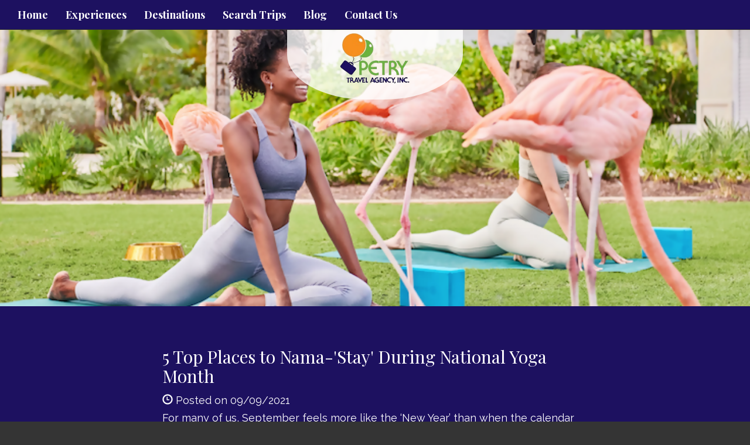

--- FILE ---
content_type: text/html; charset=utf-8
request_url: https://www.petrytravel.com/blog/5-top-places-to-nama-stay-during-national-yoga-month
body_size: 7425
content:
<!DOCTYPE html>
<html lang="en">
	<head><link phx-track-static rel="stylesheet" href="/application/app-661bd56c782dba41ebd9d8e2a6273b8e.css?vsn=d">
<script phx-track-static type="text/javascript" src="/application/app-6cd98173cc17e65dac3414f2e8b491ab.js?vsn=d">
</script>
<!-- SEO Metadata & Tags: Generated 2026-01-21 06:48:22 -->
<script type="application/ld+json">{"@context":"https://schema.org","@graph":[{"@id":"https://www.petrytravel.com/#blog-1419100","@type":"BlogPosting","articleBody":"For many of us, September feels more like the ‘New Year’ than when the calendar says it’s January. Time to exhale, regroup, and reset yourself on a fulfilling course for the future, one that includes meeting life and wellness goals.Maybe that’s why September is National Yoga Month.\nThe ideal time to practice – or at least plan for - two intersecting life goals: more yoga and more travel.\nHere are 5 inspired places to practice yoga on an enriching journey.  Flamingo Yoga at Baha Mar, The BahamasLocated on the pristine white sands of Cable Beach in Nassau, Baha Mar is a tropical island dreamscape, no matter which of its three beachfront resorts best suits your luxury travel style. Whether you choose to stay in the richly refined Rosewood, the playfully hip SLS, or the stylish and modern Grand Hyatt, stunning views and an epic selection of pools and resort experiences awaits. Flamingo Cay is a unique habitat within Baha Mar, designed to shelter these iconic and vivid tropical waterbirds, to educate guests about flamingos and preserve their population in The Bahamas for future generations.  \nFor guests who practice yoga, there’s also an exceptional experience - Flamingo Yoga (pictured above and top) - where guests can practice their flamingo poses, breathing techniques, and mindfulness with the ultimate yoga experts – the Baha Mar Ambassador Flamingos.\nThe Yoga Instructor is dedicated to working with the flamingos and is on hand to educate guests and look after the birds. The classes are small and intimate, once-weekly sessions that will embed themselves in your memory as a treasured wellness and travel experience.\n ‘Flo-Yo’ in a ‘Spa Without Walls’, Fairmont Orchid, Hawaii\n\nThe Fairmont Orchid is uniquely Hawaiian: 32 oceanfront acres with a white sand beach on the black-lava Kohala Coast of Hawaii Island. When you’re not snorkeling with sea turtles in the resort’s private lagoon, napping in a hammock, immersing yourself in Hawaiian cultural activities like storytelling, hula and ukulele, watching the sun rise from a traditional outrigger canoe on the bay… you can rediscover your inner, primal human, surrounded by rushing waterfalls, and greenery, orchids and palms in the resort’s ‘Spa Without Walls.’\n\nWhere the indoors is outdoors in paradise, it seems easier to realign mind and body balance immersed in Nature. The resort offers complimentary seaside and sunset yoga, and ‘flo-yo’ or floating yoga on stand-up paddleboards in the quiet waters of the resort’s quiet, private lagoon – a beautiful way to start the day – and a complete core workout where warm ocean breezes and lapping waves set the pace and soothe the spirits.\n\nSUP Yoga at the Westin Bayshore, VancouverIt may be the essential Vancouver wellness experience. Where stand up paddleboard meets downward dog – in a South Beach-style pool overlooking Vancouver's seawall and mountains.\nOn a fair summer day in Vancouver, British Columbia, the locals joke it's like 'British California'. And it seems that somehow, every resident and visitor in town is outdoors or on the water. The Liquid Yoga program offered by Just Add Water Yoga at the Westin Bayshore gives hotel guests – and the general public – a unique way to be part of Vancouver’s famed local wellness and open air culture - in the security of a pool as an aquatic yoga studio, rather than the open sea like other SUP yoga.\nPhoto: BestTrip.TVDidn't bring workout wear? We love that guests can take advantage of the Run Westin's gear lending program. Liquid Yoga is a terrific way to enjoy the Westin Bayshore's gorgeous, circular pool, and its views of Vancouver's harbor, seawall and mountains. Sun-Rise Yoga at Sea in the Caribbean on Virgin VoyagesImagine yoga on the deck of a sailing ship at dawn, with the sun peeking over the horizon, the sounds and the sights of the sea all around, and the shifting of the ship in the waves adding just a touch of challenge to your core in holding those poses, greeting the new day filling your lungs with fresh sea air.… take it from me: this is living.\n\nOne of the most unique places to do yoga overlooking the infinite sea is Virgin Voyages.\nRichard Branson’s cheeky new, ‘breaking-the-mould-of-cruising’ cruise line taps into the celebrity billionaire’s history as a music industry entrepreneur. The newly-launched Virgin Voyages feels a lot like a hip, tropical club at sea, with Branson himself telling me that the tables in suites were designed to be danced on!\nThe line takes a ‘detox, retox’ approach to the cruise lifestyle, so in addition to a nightclub atmosphere, champagne on demand anywhere on the ship, and the first tattoo parlor at sea, guests on the line’s first ship, the Scarlet Lady will also find their daytime downtime wellness options robust.\n\nIt starts with the ‘Aquatic Club’ outdoor pool deck, and continues with such wildly different wellness options as outdoor boxing, to meditation and yes, sun-rise yoga. Yoga On the Top Deck of a European River Cruise on U By UniworldBefore Virgin Voyages launched a new way of cruising, U By Uniworld reimagined river cruising for ‘Active Travelers’, with distinctive, modern black-hulled river ships and a whole new approach to experiencing the shore and the ship. It’s more of a hipster river cruise, with mixology (bar chefs), overnights in key European cities for clubbing, dance parties on board in a private ship version of a club, top deck ‘camping’, a modern approach to cuisine – and yes, yoga!\nAfter an exciting night, guests are welcome to greet the day with complimentary, morning top-deck yoga sessions, led by the ship’s wellness coach.\n\nWhy do yoga on a European river cruise? The views are sure to help with the meditation.\nSome of the very best views of favorite European cities are from the rivers that run through them. Without the congestion of other buildings around, you can absorb the breathtaking historic beauty of cities that were built on rivers when they - not roads – were the highways of Europe.\nEarly morning, top-deck yoga in European cities gives you a unique, over-the-rail perspective on some of the most inspiring cityscapes on the continent, and a way to absorb some of the city’s energy before an active day of exploring walking, hiking, cycling or kayaking through town.   #StartYourTrip\nBy: Lynn Elmhirst, Producer/Host, BestTrip TV\nImages courtesy of their respective hotels/ cruise lines except where otherwise stated. \n\n\n\n\n\n\n\n\n\n     ","author":[{"@type":"Person","email":"lynn@influenceproductions.com","jobTitle":null,"name":"Lynn Elmhirst"}],"dateModified":"2024-03-18T04:14:42","description":"For many of us, September feels more like the ‘New Year’ than when the calendar says it’s January. Time to exhale, regroup, and reset yourself on a fulfilling course for the future, one that includes meeting life and wellness goals.Maybe that’s why September is National Yoga Month.\nThe ideal time to practice – or at...","headline":"5 Top Places to Nama-'Stay' During National Yoga Month","image":["https://cdn1.gttwl.net/attachments/Screen_Shot_2021_09_09_at_1_09_42_PM_63798426625427563.png?auto=enhance&q=60&h=630&w=1200"],"mainEntityOfPage":"https://www.petrytravel.com/blog/5-top-places-to-nama-stay-during-national-yoga-month","publisher":{"@id":"https://www.petrytravel.com/#organization"}},{"@id":"https://www.petrytravel.com/#organization","@type":"Organization","address":{"@type":"PostalAddress","addressCountry":"CA","addressLocality":"San Antonio","addressRegion":"TX","postalCode":"78230","streetAddress":"8099 Callaghan Road"},"description":"Please give us a call at (210) 349-2583 or drop in to our location for a travel planning consultation.\n\nOur office is conveniently located near the intersection of IH-10 and Callaghan Road in the Grandview Shopping Center.","email":"info@petrytravel.com","logo":"https://cdn1.gttwl.net/logos/1571762734.2354677.png?auto=enhance&q=60&auto=enhance&q=60","name":"Petry Travel","sameAs":[],"telephone":"2103492583","url":"https://www.petrytravel.com/"}]}</script>
<meta name="tat-analytic-id" content="1419100" />
<meta name="tat-analytic-kind" content="post" />
<meta name="tat-article" content="1419100" />
<meta name="tat-domain" content="petrytravel.com" />
<meta name="tat-id" content="3089" />
<meta name="tat-permalink" content="/blog/5-top-places-to-nama-stay-during-national-yoga-month" />
<meta property="og:description" content="For many of us, September feels more like the ‘New Year’ than when the calendar says it’s January. Time to exhale, regroup, and reset yourself on a fulfilling course for the future, one that includes meeting life and wellness goals.Maybe that’s why September is National Yoga Month.
The ideal time to practice – or at..." />
<meta property="og:image" content="https://cdn1.gttwl.net/attachments/Screen_Shot_2021_09_09_at_1_09_42_PM_63798426625427563.png?auto=enhance&amp;q=60&amp;h=630&amp;w=1200" />
<meta property="og:image:alt" content="Petry Travel" />
<meta property="og:image:height" content="630" />
<meta property="og:image:width" content="1200" />
<meta property="og:locale" content="en_US" />
<meta property="og:logo" content="https://cdn1.gttwl.net/logos/1571762734.2354677.png?auto=enhance&amp;q=60&amp;auto=enhance&amp;q=60" />
<meta property="og:site_name" content="Petry Travel" />
<meta property="og:title" content="5 Top Places to Nama-&#39;Stay&#39; During National Yoga Month" />
<meta property="og:type" content="article" />
<meta property="og:updated_time" content="2024-03-18T04:14:42" />
<meta property="og:url" content="https://www.petrytravel.com/blog/5-top-places-to-nama-stay-during-national-yoga-month" />
<meta property="article:modified_time" content="2024-03-18T04:14:42" />
<meta property="article:published_time" content="2021-09-09T19:42:02" />
<link rel="alternate" type="application/rss+xml" href="https://www.petrytravel.com/rss" />
<link rel="canonical" href="https://www.petrytravel.com/blog/5-top-places-to-nama-stay-during-national-yoga-month" />
<link rel="alternate" hreflang="en" href="https://www.petrytravel.com/blog/5-top-places-to-nama-stay-during-national-yoga-month" />
<link rel="alternate" hreflang="x-default" href="https://www.petrytravel.com/" />
<meta name="twitter:card" content="summary_large_image" />
<meta name="twitter:description" content="For many of us, September feels more like the ‘New Year’ than when the calendar says it’s January. Time to exhale, regroup, and reset yourself on a fulfilling course for the future, one that includes meeting life and wellness goals.Maybe that’s why September is National Yoga Month.
The ideal time to practice – or at..." />
<meta name="twitter:image" content="https://cdn1.gttwl.net/attachments/Screen_Shot_2021_09_09_at_1_09_42_PM_63798426625427563.png?auto=enhance&amp;q=60&amp;h=630&amp;w=1200" />
<meta name="twitter:title" content="5 Top Places to Nama-&#39;Stay&#39; During National Yoga Month" />
		<meta charset="utf-8">
		<meta http-equiv="X-UA-Compatible" content="IE=edge">
		<meta name="viewport" content="width=device-width, initial-scale=1">
		<meta name="description" content="For many of us, September feels more like the ‘New Year’ than when the calendar says it’s January. Time to exhale, regroup, and reset yourself on a fulfilling course for the future, one that includes meeting life and wellness goals.Maybe that’s why September is National Yoga Month.
The ideal time to practice – or at...">
		<meta name="keywords" content="uniworld,virgin_voyages,rosewood,hyatt,sls,baha_mar,bahamas,vancouver,europe,river_cruise,hotels,cruise,fairmont,wellness">
		<meta name="author" content="Petry Travel">
		<title>5 Top Places to Nama-'Stay' During National Yoga Month</title>
		
		<!-- Bootstrap core CSS -->
		<link href="https://maxcdn.bootstrapcdn.com/bootstrap/3.3.4/css/bootstrap.min.css" rel="stylesheet">
		<!-- custom CSS -->
		<link href="/custom.css" rel="stylesheet">
		<link href="/colors.css" rel="stylesheet">
		<!-- Font Awesome 6.2.1 Alls -->
		<link src="https://cdnjs.cloudflare.com/ajax/libs/font-awesome/6.2.1/css/all.min.css"/>
		<script src="https://cdnjs.cloudflare.com/ajax/libs/font-awesome/6.2.1/js/all.min.js"></script>
		<!-- Travel Club  Codes (RSS FEEDS) -->
		<script src="/feedek/jquery.feedek.js" type="text/javascript"></script>
		<link rel="stylesheet" type="text/css" href="/feedek/jquery.feedek.css">
		
		
		
	</head>
	<body >
		
		<nav class="navbar navbar-default navbar-fixed-top">
			<div class="container-fluid">
				<div class="navbar-header">
					<button type="button" class="navbar-toggle collapsed" data-toggle="collapse" data-target="#navbar" aria-expanded="false" aria-controls="navbar">
						<span class="sr-only">Toggle navigation</span>
						<span class="icon-bar"></span>
						<span class="icon-bar"></span>
						<span class="icon-bar"></span>
					</button>
					
					<div class="visible-xs-block header-phone">
						<a href="tel:2103492583">2103492583</a>
					</div>
					
				</div>
				<div id="navbar" class="navbar-collapse collapse">
					<ul class="nav navbar-nav">
						<li id="menu_home"><a href="/">Home</a></li>
						<li id="menu_experience"><a href="/products">Experiences</a></li>
						<li id="menu_destination"><a href="/destinations">Destinations</a></li>
						<li id="menu_search"><a href="/search-trips">Search Trips</a></li>
						<li id="menu_blog"><a href="/blogs">Blog</a></li>
						
						
						
						
						
						<li id="menu_contact"><a href="/contact-us">Contact Us</a></li>
					</ul>
					
				</div><!--/.nav-collapse -->
				</div><!--/.navbar-collapse -->
			</div>
		</nav>
		<div class="productphoto heroPhoto" style="background-image:url(https://cdn1.gttwl.net/attachments/Screen_Shot_2021_09_09_at_1_09_42_PM_63798426625427563.png?auto=enhance&q=60);">
	<div class="navbar-brand">
		<a href="/">
			
			<img src="https://cdn1.gttwl.net/logos/1571762734.2354677.png?auto=enhance&q=60" alt="Petry Travel">
			
		</a>
	</div>
	
</div>
<article class="sectionTint">
	<div class="container">
  	<h2>5 Top Places to Nama-'Stay' During National Yoga Month</h2>
  	
  	<span class="glyphicon glyphicon-time"></span> Posted on 09/09/2021
  	
    
    <div class="description">
    	<div>For many of us, September feels more like the ‘New Year’ than when the calendar says it’s January. Time to exhale, regroup, and reset yourself on a fulfilling course for the future, one that includes meeting life and wellness goals.</div><div>Maybe that’s why September is National Yoga Month.</div><div><br></div><div>The ideal time to practice – or at least plan for -&nbsp;two intersecting life goals: more yoga and more travel.</div><div><br></div><div>Here are 5 inspired places to practice yoga on an enriching journey.&nbsp;</div><div>&nbsp;</div><h3><strong>Flamingo Yoga at Baha Mar, The Bahamas</strong></h3><div>Located on the pristine white sands of Cable Beach in Nassau, Baha Mar is a tropical island dreamscape, no matter which of its three beachfront resorts best suits your luxury travel style. Whether you choose to stay in the richly refined Rosewood, the playfully hip SLS, or the stylish and modern Grand Hyatt, stunning views and an epic selection of pools and resort experiences awaits.</div><div>&nbsp;</div><div>Flamingo Cay is a unique habitat within Baha Mar, designed to shelter these iconic and vivid tropical waterbirds, to educate guests about flamingos and preserve their population in The Bahamas for future generations.&nbsp;</div><div>&nbsp;<img src="https://cdn1.gttwl.net/attachments/Screen_Shot_2021_09_09_at_6_31_31_AM_63798426086895913.png"></div><div><br></div><div>For guests who practice yoga, there’s also an exceptional experience - Flamingo Yoga (pictured above and top) - where guests can practice their flamingo poses, breathing techniques, and mindfulness with the&nbsp;ultimate yoga experts – the Baha Mar Ambassador Flamingos.</div><div><br></div><div>The Yoga Instructor is dedicated to working with the flamingos and is on hand to educate guests and look after the birds. The classes are small&nbsp;and intimate, once-weekly sessions that will embed themselves in your memory as a treasured wellness and travel experience.</div><div><br></div><div>&nbsp;</div><h3><strong>‘Flo-Yo’ in a ‘Spa Without Walls’, Fairmont Orchid, Hawaii</strong></h3><div><br></div><div><img src="https://cdn1.gttwl.net/attachments/Screen_Shot_2021_09_09_at_3_59_04_PM_63798436807306446.png"></div><div><br></div><div>The Fairmont Orchid is uniquely Hawaiian: 32 oceanfront acres with a white sand beach on the black-lava Kohala Coast of Hawaii Island. When you’re not snorkeling with sea turtles in the resort’s private lagoon, napping in a hammock, immersing yourself in Hawaiian cultural activities like storytelling, hula and ukulele, watching the sun rise from a traditional outrigger canoe on the bay… you can rediscover your inner, primal human, surrounded by rushing waterfalls, and greenery, orchids and palms in the resort’s ‘Spa Without Walls.’</div><div><br></div><div><img src="https://cdn1.gttwl.net/attachments/Screen_Shot_2021_09_09_at_3_57_33_PM_63798436937052436.png"></div><div><br></div><div>Where the indoors is outdoors in paradise, it seems easier to realign mind and body balance immersed in Nature.</div><div>&nbsp;</div><div>The resort offers complimentary seaside and sunset yoga, and ‘flo-yo’ or floating yoga on stand-up paddleboards in the quiet waters of the resort’s quiet, private lagoon – a beautiful way to start the day – and a complete core workout where warm ocean breezes and lapping waves set the pace and soothe the spirits.</div><div><br></div><div><img src="https://cdn1.gttwl.net/attachments/Screen_Shot_2021_09_09_at_3_58_40_PM_63798436878494112.png"></div><div><br></div><h3><strong>SUP Yoga at the Westin Bayshore, Vancouver</strong></h3><div>It may be the essential Vancouver wellness experience. Where stand up paddleboard meets downward dog – in a South Beach-style pool overlooking Vancouver's seawall and mountains.</div><div><br></div><div>On a fair summer day in Vancouver, British Columbia, the locals joke it's like 'British California'. And it seems that somehow, every resident and visitor in town is outdoors or on the water.</div><div>&nbsp;</div><div>The Liquid Yoga program offered by Just Add Water Yoga at the Westin Bayshore gives hotel guests – and the general public – a unique way to be part of Vancouver’s famed local wellness and open air culture - in the security of a pool as an aquatic yoga studio, rather than the open sea like other SUP yoga.</div><div><br></div><div><img src="https://cdn1.gttwl.net/attachments/Screen_Shot_2021_09_09_at_12_53_59_PM_63798425706185844.png"></div><div style="text-align: center;"><em>Photo: BestTrip.TV</em></div><div>Didn't bring workout wear? We love that guests can take advantage of the Run Westin's gear lending program.</div><div>&nbsp;</div><div>Liquid Yoga is a terrific way to enjoy the Westin Bayshore's gorgeous, circular pool, and its views of Vancouver's harbor, seawall and mountains.</div><div>&nbsp;</div><h3><strong>Sun-Rise Yoga at Sea in the Caribbean on Virgin Voyages</strong></h3><div>Imagine yoga on the deck of&nbsp;a sailing ship at dawn, with the sun peeking over the horizon, the sounds and the sights of the sea all around, and the shifting of the ship in the waves adding just a touch of challenge to your core in holding those poses, greeting the new day filling your lungs with fresh sea air.… take it from me: this is living.</div><div><br></div><div><img src="https://cdn1.gttwl.net/attachments/Screen_Shot_2021_09_09_at_12_46_24_PM_63798425264172450.png"></div><div><br></div><div>One of the most unique places to do yoga overlooking the infinite sea is Virgin Voyages.</div><div><br></div><div>Richard Branson’s cheeky new, ‘breaking-the-mould-of-cruising’ cruise line taps into the celebrity billionaire’s history as a music industry entrepreneur. The newly-launched Virgin Voyages feels a lot like a hip, tropical club at sea, with Branson himself telling me that the tables in suites were designed to be danced on!</div><div><br></div><div>The line takes a ‘detox, retox’ approach to the cruise lifestyle, so in addition to a nightclub atmosphere, champagne on demand anywhere on the ship, and the first tattoo parlor at sea, guests on the line’s first ship, the Scarlet Lady will also find their daytime downtime wellness options robust.</div><div><br></div><div><img src="https://cdn1.gttwl.net/attachments/Screen_Shot_2021_09_09_at_12_52_23_PM_63798425571732685.png"></div><div><br></div><div>It starts with the ‘Aquatic Club’ outdoor pool deck, and continues with such wildly different wellness options as outdoor boxing, to meditation and yes, sun-rise yoga.</div><div>&nbsp;</div><h3><strong>Yoga On the Top Deck of a European River Cruise on U By Uniworld</strong></h3><div>Before Virgin Voyages launched a new way of cruising, U By Uniworld reimagined river cruising for ‘Active Travelers’, with distinctive, modern black-hulled river ships and a whole new approach to experiencing the shore and the ship. It’s more of a hipster river cruise, with mixology (bar chefs),&nbsp;overnights in key European cities for clubbing, dance parties on board in a private ship version of a club, top deck ‘camping’, a modern approach to cuisine – and yes, yoga!</div><div><br></div><div>After an exciting night, guests are welcome to greet the day with complimentary, morning top-deck yoga sessions, led by the ship’s wellness coach.</div><div><br></div><div><img src="https://cdn1.gttwl.net/attachments/Screen_Shot_2021_09_09_at_12_41_02_PM_63798424994170421.png"></div><div><br></div><div>Why do yoga on a European river cruise? The views are sure to help with the meditation.</div><div><br></div><div>Some of the very best views of favorite European cities are from the rivers that run through them. Without the congestion of other buildings around, you can absorb the breathtaking historic beauty of cities that were built on rivers when they&nbsp;- not roads – were the highways of Europe.</div><div><br></div><div>Early morning, top-deck yoga in European cities gives you a unique, over-the-rail perspective on some of the most inspiring cityscapes on the continent, and a way to absorb some of the city’s energy before an active day of exploring walking, hiking, cycling or kayaking through town.&nbsp;&nbsp;</div><div>&nbsp;</div><h3>#StartYourTrip</h3><div><br></div><div><strong>By: Lynn Elmhirst, Producer/Host, BestTrip TV</strong></div><div><br></div><div><em>Images courtesy of their respective hotels/ cruise lines except where otherwise stated. </em></div><div><br></div><div><br></div><div><br></div><div><br></div><div><br></div><div><br></div><div><br></div><div><br></div><div><br></div><div><br></div><div> </div><div> </div><div> </div><div> </div><div> </div>
    </div>
    
    <p class="startButton">
    	<a href="/goid=d4d4ff09-4e2a-499b-8f61-e0e45cb022c0">Start Your Trip Today</a>
    </p>
    
  </div><!--/container-->
</article>
<section id="additionalPhotos">
	<div class="container-fluid">
		<div class="row">
		
		
	  
  		
  		
  		
  	  	<div class="col-md-3">
  	  		<div class="row grid post-grid">
	<a href="/blog/uniworlds-extraordinary-destinations">
		<div class="lg-squares" style="background-image:url(https://cdn1.gttwl.net/attachments/eec66f46-95cb-4dac-b95e-c997bb2bdd65.png?auto=enhance&q=60&h=480&w=640&q=80);">
		</div>
	</a>
	<section class="sectionTint">
		<h2>Uniworld's Extraordinary Destinations</h2>
		<div class="description">
			
			There is so much wonder waiting to be experienced in the world, and Uniworld’s Extraordinary Destinations contain more than their...
			
		</div>
		<p>
			<a class="btn btn-default" href="/blog/uniworlds-extraordinary-destinations" role="button">View details &raquo;</a>
		</p>
	</section>
</div>
  			</div>
	  	
  	  	<div class="col-md-3">
  	  		<div class="row grid post-grid">
	<a href="/uniworld-elevating-all-inclusive-luxury-river-cruising">
		<div class="lg-squares" style="background-image:url(https://cdn1.gttwl.net/attachments/global/1574094729_original.jpeg?auto=enhance&q=60&h=480&w=640);">
		</div>
	</a>
	<section class="sectionTint">
		<h2>Uniworld - Elevating All-Inclusive Luxury River Cruising</h2>
		<div class="description">
			
			&nbsp;



&nbsp;

As the &ldquo;#1 Luxury River Cruise Line, we&rsquo;re always working to give our guests an unforgettable experience both onboard and...
			
		</div>
		<p>
			<a class="btn btn-default" href="/uniworld-elevating-all-inclusive-luxury-river-cruising" role="button">View details &raquo;</a>
		</p>
	</section>
</div>
  			</div>
	  	
  	  	<div class="col-md-3">
  	  		<div class="row grid post-grid">
	<a href="/blog/enjoy-the-uniworld-experience">
		<div class="lg-squares" style="background-image:url(https://cdn1.gttwl.net/attachments/global/1488552188_original.jpeg?auto=enhance&q=60&h=480&w=640&q=80);">
		</div>
	</a>
	<section class="sectionTint">
		<h2>Enjoy the Uniworld Experience</h2>
		<div class="description">
			
			Uniworld is the leader in all-inclusive luxury river cruising, sailing expertly curated cruises in Europe, Egypt, India, Southeast Asia, and...
			
		</div>
		<p>
			<a class="btn btn-default" href="/blog/enjoy-the-uniworld-experience" role="button">View details &raquo;</a>
		</p>
	</section>
</div>
  			</div>
	  	
  	  	<div class="col-md-3">
  	  		<div class="row grid post-grid">
	<a href="/blog/the-trip-of-a-lifetime">
		<div class="lg-squares" style="background-image:url(https://cdn1.gttwl.net/attachments/f98ea827-5981-47b1-9040-0d9f8723f738.jpg?auto=enhance&q=60&h=480&w=640);">
		</div>
	</a>
	<section class="sectionTint">
		<h2>The Trip of a Lifetime</h2>
		<div class="description">
			
			Italy’s Veneto region Imagine a sunny afternoon spent sailing across the glittering waters of the Venetian Lagoon. You’ve just left the...
			
		</div>
		<p>
			<a class="btn btn-default" href="/blog/the-trip-of-a-lifetime" role="button">View details &raquo;</a>
		</p>
	</section>
</div>
  			</div>
	  	
	  	
  	
  	</div><!--/row-->
	</div>
</section><!--/additionalPhotos-->
<div style="clear:both;"></div>

<div class="lead-form">
	<div class="row">
		<div class="col-sm-8 col-sm-offset-2">
		  <form action="/go">
		  	<div class="form-group">
		  		<div class="row">
		        <div class="col-sm-9">
		        	<input class="form-control" type="text" name="place" id="geo_loc" placeholder="Where do you want to go?" autocomplete="off">
		        </div>
		        <div class="col-sm-3">
		        	<button class="btn btn-warning form-control" type="submit">Start your trip</button>
		        </div>
		      </div>
				</div>
			</form>
		</div>
	</div>
</div><!--/end form-->
<!-- Go to www.addthis.com/dashboard to customize your tools -->
<script type="text/javascript" src="//s7.addthis.com/js/300/addthis_widget.js#pubid=ra-5f888a3299a4f8f0"></script>
			 
		<footer class="footer">
			<div class="container">
				<div id="footer">
					<div class="row">
						<div class="col-sm-4">
							<div id="footerLinks">
								<p>&copy; Petry Travel 2026</p>
								<p><a href="/about-us">About Us</a></p>
								
								
								
							</div>
							 
						</div>
						<div class="col-sm-4">
							<div id="contactUS">
								<h4>Contact Us</h4>
								
								
								<address>
									<span class="glyphicon glyphicon-envelope" aria-hidden="true"></span> <a href="mailto:info@petrytravel.com">info@petrytravel.com</a><br>
									
											
												<span class="glyphicon glyphicon-earphone" aria-hidden="true"></span> <a href="tel:2103492583">2103492583</a><br>
											
									
									
									<span class="glyphicon glyphicon-home" aria-hidden="true"></span> 
									
									8099 Callaghan Road<br>
									San Antonio, 
									TX 
									78230
								</address>
								
							</div>
							
						</div>
						<div class="col-sm-4">
							<div id="followUs">
								<h4>Follow Us</h4>
								<ul>
									
									
									<li><a href="https://www.facebook.com/petrytravel/" target="_blank"><i class="fa-brands fa-facebook-f"></i></a></li>
									
									
									
									
									
									
									
								</ul>
							</div>
							
						</div>
					</div><!--end row-->
					<div class="footer-logos">
					  <div class="row">
						  <div class="col-sm-12">
								
							</div>
						</div>
					</div>
				</div>
			</div><!--end container-->
		</footer>
		
		<!-- js -->
		<script src="https://ajax.googleapis.com/ajax/libs/jquery/1.11.2/jquery.min.js"></script>
		<script src="https://maxcdn.bootstrapcdn.com/bootstrap/3.3.4/js/bootstrap.min.js"></script>
		<!-- Just for debugging purposes. Don't actually copy these 2 lines! -->
		<!--[if lt IE 9]><script src="../../assets/js/ie8-responsive-file-warning.js"></script><![endif]-->
		<!--<script src="../../assets/js/ie-emulation-modes-warning.js"></script>-->
		<!-- HTML5 shim and Respond.js for IE8 support of HTML5 elements and media queries -->
		<!--[if lt IE 9]>
			<script src="https://oss.maxcdn.com/html5shiv/3.7.2/html5shiv.min.js"></script>
			<script src="https://oss.maxcdn.com/respond/1.4.2/respond.min.js"></script>
		<![endif]-->
		<script src="/custom.js"></script>
		
	</body>
</html>

--- FILE ---
content_type: text/css; charset=utf-8
request_url: https://www.petrytravel.com/custom.css
body_size: 6636
content:
/************** Version 3 ****************/
@import url(https://fonts.googleapis.com/css?family=Playfair+Display:400,700);
@import url(https://fonts.googleapis.com/css?family=Raleway:400,800);
:root {
	--body-font-family: "Raleway", "Helvetica Neue",Helvetica,Arial,sans-serif;
	--body-bg: #343434;
	--body-color: #FFFFFF;
	--primary: #5B1A13;
	--primary-hover: #831003;
	--secondary: #F0AD4E;
	--secondary-hover: #EF9E2A;
	--font-family-serif: "Playfair Display", Georgia, serif;
	--transition: all 0.3s ease;
}
html {height:100%;}

body{
	font-family: var(--body-font-family);
	font-weight:300;
	height:100%;
	text-align: center;
	font-size:18px;
	line-height:170%;
	color:var(--body-color);
	background-color:var(--body-bg);
}
a {color:#6cafd5;}

h1, h2, h3, nav {
	font-family:var(--font-family-serif);
}
.ctcrcc table {
	text-align: center;
	border: 1px solid gray;
	padding-left:80px;
	padding-right:150px;
}
th, td, tr {}
h1{
	text-transform: uppercase;
	font-weight: 700;
	text-align: center;
	letter-spacing:.1em;
	font-size:32px;
}
h2 {color:#ffffff;}

h3{
	text-transform: uppercase;
	color:#343434;
}
h4{
	text-transform: uppercase;
	font-weight:400;
}
nav {font-weight: 700;}

.btn-warning {
	background-color: var(--secondary);
	border-color: var(--secondary);
}
.btn-warning:hover, .btn-warning:focus {
	background-color: var(--secondary-hover);
	border-color: var(--secondary-hover);
}
.clear {clear:both;}     

.hideDesktop {display:block;}
				
.embed-ad {padding-bottom: 83%;}

.embed-ad a {display: block;}

hr {border-top:1px dashed #ffffff;}

.breadcrumb {
	background-color: transparent;
	text-align: left;
	margin-bottom: .5em;
	font-size: 80%;
}
.btn-default {
	color: #ffffff;
	background-color:transparent;
	border-color: #ffffff;
	border-radius:0;
}
.modal, .sectionTint .modal h4 {color: #333;}

.modal label {color: #666; font-size: 90%;}

.jumbotron {
	background-position:center;
	background-size: cover;
	background-repeat: no-repeat;
	position:relative;
	left:0;
	top:0;
	bottom:0;
	padding-top: 0!important;
	padding-left: 0;
	padding-right: 0;
	margin-bottom:0;
	color:#333333;
	text-align: center;
	height:100%;
	width:100%;
	border-radius:0!important;
}
.jumbotron h1 {font-weight: 700;}

.withCarousel {
	width: 100%;
	position: relative;
}
#myCarousel, .withCarousel, .withCarousel .carousel-inner, .withCarousel .carousel-inner>.item {
	height: 100%;
}
.withCarousel .navbar-brand {
	position: absolute;
	top: 0;
	left: 50%;
	transform: translateX(-50%) !important;
}
.withCarousel .carousel-inner>.item {
	background-size: cover;
	background-position: center;
}
#headline{
	position:absolute;
	bottom:17%;
	width:100%;
}
#headline.affix{
	position: fixed;
	background-color: rgba(0,0,0,.5);
	bottom: 0 !important;
	padding: .2em 0;
	z-index:20;
}
#headline a:not(.btn) {
	width:auto;
	min-width: 300px;
	margin-left:auto;
	margin-right:auto;
	padding:8px 15px;
	border: 2px solid #111;
	text-decoration: none;
	color:#111;
	background-color: rgba(255,255,255,.5);
	display: inline-block;
}
#headline a:hover:not(.btn) {
	box-shadow: 0px 0px 30px 1px #343434 inset ; 
}
.btn-danger {background-color: #ED1941;}

.why-travelClub {
	display: inline-block;
	width: 100%;
	padding-bottom: 2rem;
}         
.why-travelClub ul {
	margin-bottom: 2rem;
	font-weight: 700;
}
.why-travelClub .glyphicon {
	font-size: 200%;
}
.startButton {
	display: inline-block;
	width: 100%;
	margin: 1em 0;
	text-align: center;
}
.startButton a:not(.btn) {
	min-width:250px;
	margin-left:auto;
	margin-right:auto;
	display: inline-block;
	padding:15px;
	border:solid 1px #ffffff;
	text-decoration: none;
	color:#ffffff;
}
.learnMore{
	position:absolute;
	bottom:0;
	color:#ffffff;
	font-size:18px;
	text-align: center;
	width:100%;
}
.learnMore a{color:#fff;}

.learnMore p {margin: 0;}

#jumbotron-form{
	margin-top:30px;
	position: absolute;
	bottom:30px;
	left:0;
	width:100%;
}
.lead-form {
	display: block;
	width: 100%;
	padding: 3rem 2rem;
	background-color: #111;
}
.lead-form .form-group {
	margin: 0;
}
.lead-form .form-control {
	margin: 0 !important;
	height: 45px;
}
.contest-form form {
	margin-bottom: 2rem;
}
.form-control{width:100%;}
					
.lg-squares{
	min-height:300px;
	background-size: cover;
	background-repeat: no-repeat;
	color:#ffffff;
	position:relative;
	background-position: center;
}
.lg-squares h4{
	padding:2%;
	position: absolute;
	width: 200px;
	background-color: var(--primary);
	opacity: .8;
	margin-left: auto;
	margin-right: auto;
	margin-bottom: 0;
	margin-top: 0;
	border-bottom-left-radius: 50px;
	border-bottom-right-radius: 50px;
}
.lg-squares:hover, .lg-squares img:hover{box-shadow: 1px 1px 125px 10px #000000 inset;}

.lg-squares img.affluent-logo {
	z-index: 3;
	position: absolute;
	top: 15px;
	width: 40%;
	right: 15px;
}
.lg-squares:hover img.affluent-logo {box-shadow: none;}
				
.navbar-default{
	background-color:rgba(56,56,56,.93);
	border-color:#333333;
}
.navbar-default .navbar-nav > li > a{color:#ffffff;}
				
.navbar-default .navbar-nav > li > a:hover{color:#ebebeb;}

.header-phone a {
	color: #fff;
	line-height: 50px;
	font-size: 1.25em;
	margin-left: 50px;
}
.sectionTint{
	background-color:var(--primary);
	color:#ffffff;
	padding: 2rem 1rem;
}
.sectionTint .reset-link {
	color: #fff;
	text-decoration: underline;
}
.sectionTint .description span, .sectionTint .description strong, .sectionTint .description em {
	color: #fff !important;
	background-color: transparent !important;
}
#additionalPhotos.sectionTint {
	padding-left: 0;
	padding-right:0;
}
#additionalPhotos h3.section-title {
	color: #fff;
	margin: 1.5em 0;
}
.sectionSupplier {
	background-color:#f6f6f6;
	padding: 2rem 1rem 1.5rem;
	color: #444;
}
.sectionSupplier .container {
	margin-top: 0;
	margin-bottom: 0;
}
.sectionSupplier h2 {
	color:#444;
	margin: 1em 0 1.35em;
	font-size: 150%;
}
.sectionSupplier p:last-child {
	margin: 0;
}
.sectionTint .search-form {
	margin: 2.5rem 0;
}
.filter-search {
	text-align: left;
	position: relative;
}
.filter-search dl {
	font-size: 83%;
	line-height: 1.6;
}
.filter-search dd a {
	display: block;
}
.sectionTint.thanks-message {
	padding: 4rem 0;
	border-top: 1px solid rgba(255,255,255,.1);
}
.sectionTint h1, .sectionTint h2, .sectionTint h3, .sectionTint h4, .sectionTint h5 {
	color: #fff;
}
.sectionTint a {
	color: #fff;
	text-decoration: underline;
}
#destinationIndex {
	background-size:cover;
	background-position:top;
	background-attachment: fixed;
	display: inline-block;
	width: 100%;
}
#nearbyDestinations{
	background-size: cover;
	background-position:center;
	background-attachment: fixed;
	display: inline-block;
	width: 100%;
	color: #fff;
}
#nearbyDestinations h2 {color:#ffffff; margin-bottom: 20px;}

#nearbyDestinations h3 {color:#ffffff;}

#nearbyDestinations ul, #destinationSearch ul{
	list-style: none;
	padding-left:0;
}
.grid .sectionTint {
	height: 260px;
	overflow: hidden;
}
.grid .sectionTint h2 {
	margin-top: 0;
	font-size: 125%;
}
.grid .sectionTint .description {
	font-size: 90%;
	line-height: 1.3;
	text-align: center;
}
.sectionTint.about{padding-top:0;}

.serviceIcon{
	text-align:center;
	margin:10px 0;
}

#entertaiment-icon{
	margin: 11px 0!important;
}
.serviceIcon span.glyphicon{font-size:40px;}

.serviceIcon svg {font-size: 45px;}
					
#services a{color:#ffffff;}

#services{
	border-top:1px dashed #ffffff;
}
.reset-link a {
	display: block;
	margin: 1em 0;
	color: #999;
	font-size: 85%;
	text-decoration: underline;
}
/********BestTripTV******/
.besttriptv {
	color: #333;
	padding: 4em 0 3em;
	background-size: cover;
	background-image: url(https://cdn1.gttwl.net/attachments/travelsavers1.gttwl2.com/ltmq6z/1518633655_original.jpeg);
}
.besttriptv h2 {color: #333; margin-top: 0;}

.besttriptv img {max-width: 100%; margin-bottom: 1em;}

.besttriptv p {margin-bottom: 1em; font-size: 110%;}

.besttriptv .btn {
	background-color: #000;
	color: #fff;
	font-size: 135%;
	padding: .65em 2em;
	margin-bottom: 1em;
}
.besttriptv .btn:hover {
	background-color: #444;
}
/********Cruises Grid******/

.cruise-products {
	display: block;
	background-color: #fff;
	color: #333;
	text-align: left;
}
.api-products {
	display: block;
	background-color: var(--primary);
}
.cruise-products a {color: #333;}

.cruise-products .list-title h4 {margin: 1.3em 0;}

.cruise-products .btn-info {
	color: #fff; 
	background-color:#1184bd;
	max-width: 100%;
}
.cruise-products .btn-info:hover {
	background-color:#46b8da;
}
.cruise-img-grid {position: relative;}

.cruise-img-grid img {width: 100%;}

.cruise-img-grid img.cruise-line {
	width: 40%;
	position: absolute;
	top: 10px;
	left: 10px;
	background-color: #fff;
}
.cruise-grid {
	display: block;
	width: 100%;
	padding: 1.35em 0 1em;
	border-top: 1px solid #dfdfdf;
	background: #fff;
	background: -webkit-linear-gradient(#e4f7ff 0%, #fff 10%); /* For Safari 5.1 to 6.0 */
	background: -o-linear-gradient(#e4f7ff 0%, #fff 10%); /* For Opera 11.1 to 12.0 */
	background: -moz-linear-gradient(#e4f7ff 0%, #fff 10%); /* For Firefox 3.6 to 15 */
	background: linear-gradient(#e4f7ff 0%, #fff 10%); /* Standard syntax */
}
.cruise-top-grid {
	display: block;
	width: 100%;
	padding-bottom: 1em;
}
.cruise-top-grid h2 {font-size: 140%;}

.cruise-top-grid h2, .cruise-top-grid p {margin: 0;}

.cruise-numbInfo {font-family:var(--font-family-serif); font-size: 30px; line-height: 1;}

.cruise-theInfo {font-size: 75%;}

.cruise-img-grid {display: block;}

.cruise-price-grid {margin-bottom: 1em;}

.cruise-price-grid > span {display: block; font-size: 75%; line-height: 1.2;}

.cruise-price-grid > p {font-size: 150%; margin: 0;}

.cruise-price-grid > p > small {font-size: 50%;}

/******** videos ********/

.videos {
	padding: 3.7em 0 2.35em;
}
.video-post {
	display: inline-block;
	width: 100%;
	margin-bottom: 2em;
	margin-top: -1px;
	text-align: left;
}
.video-detail h2 {
	line-height: 1.2;
	font-size: 110%;
	margin: 0;
	color: #dedede;
}
.video-detail {
	padding: .65em;
	background-color: #000;
	color: #ededed;
}
.main-video {
	width: 100%;
	height: 100vh;
	position: relative;
	overflow: hidden;
}
#Video {
	min-width: 100%;
	min-height: 100%;
	object-fit: cover;
	transition: transform linear;
	background-size: cover;
	background-position: center;
	position: absolute;
	transform: translate(-50%, -50%);
	left: 50%;
	top: 50%;
}
/********footer******/

footer{padding:30px 0; font-size: 80%;}
					
footer h4{margin-top:0;}

footer li{margin-right:10px;}
						
footer a{color:#ffffff;}
					
.footer-logos {
	width: 100%;
	display: inline-block;
	text-align: center;
}
.footer-logos img {
	max-height: 40px;
	display: inline-block;
	margin: 1.5rem .78rem 0;
}
.footer-logos > a {
	display: inline-block;
	width: auto;
}
.admin-note {
	display: inline-block;
	width: 100%;
	font-size: 80%;
	color: #777;
	text-align: center;
	-moz-border-radius: 5px;
	-webkit-border-radius: 5px;
	border-radius: 5px;
	background-color: #efefef;
	padding: .65rem;
	line-height: 1.5;
	margin: 1rem 0;
}
#followUs ul{
	list-style: none;
	padding-left:0;
	font-size:20px;
}
#followUs li{display: inline;}
					
.navbar-brand {
	height:auto;
	background-color:rgba(255,255,255,.78);
	float:none;
	border-bottom-left-radius: 45%;
	border-bottom-right-radius: 45%;
	width:300px;
	margin-left:auto;
	margin-right:auto;
	margin-bottom:30px;
	min-height:150px;
	padding:55px 10px 25px;
}
.navbar-brand h3, .navbar-brand p, .navbar-brand p a {color: #343434;}

.navbar-brand p a {text-decoration: underline;}

.navbar-brand img{max-height:90px; max-width: 95%;}
				
#ads img{
	width:100%;
	height:auto;
}
#ad{display:block;}

#ads>div{
	width:25%;
	max-width:300px;
	padding-left:0;
	padding-right:0;
	float:left;
	margin-top:0;
}
#personalityQuiz {
	background-color:#1e5196;
	margin-left:0!important;
	padding-left:0!important;
}
#blog {
	background-image:url(https://tacticals.travelsavers.com/2015/OXP-templates/images/hero-contact.jpg);
	background-size:cover;
	background-position:top;
	background-attachment: fixed;
	position: relative;
}
.rss-link {
	position: absolute;
	right: .75rem;
	top: 5.5rem;
	width: auto;
}
.rss-link img {
	width: 30px;
}
#blog h1 {margin-top:0;}

.overlay {
	background-color:rgba(34,34,34,.8);
	min-height:250px;
	padding:30px 0px;
	display: inline-block;
	width: 100%;
}
footer{
	background-color:var(--body-bg);
	color:#ffffff;
}
/***** Hotel Chain Landing Page *****/
.resort_photo, .supplier_photo {
	min-height: 500px;
	background-size: cover;
	background-position: center;
	background-repeat: no-repeat;
}
.post550707 .supplier_photo {
	background-position: center bottom;
}
.heroPhoto.supplier_photo, .heroPhoto.resort_photo {
	display: block;
}
.brand-resort {
	position: absolute;
	top: 15%;
	left: 5%;
}
.brand-resort img {
	max-height: 100px;
	max-width: 100%;
	padding: 1rem 1.5rem;
	background-color: rgba(255,255,255,.6);
	-moz-border-radius: 10px;
	-webkit-border-radius: 10px;
	border-radius: 10px;
}
/*** Princess ***/
.princess .brand-resort img, .princess #headline a {
	background-color: rgba(255,255,255,.8);
}
/*** Marriot ***/
.marriott .brand-resort img {background: transparent;}

.marriott #headline a, .marriott .startButton a {
	color: #fff;
	background-color: #ef4123;
	border: none;
}
.marriott #headline a:hover, .marriott #headline a:focus, 
.marriott .startButton a:hover, .marriott .startButton a:focus {
	background-color: #000;
}
.marriott .sectionBrands img {width: 100%;}

.resort_photo #headline {
	bottom: 10%;
}
.supplier_photo #headline {
	bottom: 20%;
}
.bg-specials {
	background-size: cover;
	background-attachment: fixed;
	background-position: center;
}
.bg-specials h3 {color: #fff;}

.sectionBrands {
	display: block;
	padding: 3rem 0;
	background-color: #fff;
	color: #333;
}
.brands-list {
	display: inline-block;
	width: 100%;
	padding: 1rem 0;
}
.brands-list > a {
	display: inline-block;
	margin: .5rem .75rem;
}
.brands-list > a img {
	max-height: 50px;
}
.supplier-wrapper {
	display: inline-block;
	position: relative;
	width: 100%;
	height: 200px;
	text-align: center;
	margin-bottom: 1em;
	border: 1px solid #dfdfdf;
	border-radius: 4px;
	overflow: hidden;
	background-size: cover;
	background-position: center;
	transition: all 0.2s linear;
}
.supplier-wrapper .supplier-logo {
	background-color: rgba(255,255,255,.65);
	position: absolute;
	width: 100%;
	height: 50%;
	top: 50%;
	left: 50%;
	margin-right: -50%;
	transform: translate(-50%, -50%);
	transition: all 0.2s linear;
}
.supplier-wrapper img {
	position: absolute;
	top: 50%;
	left: 50%;
	margin-right: -50%;
	transform: translate(-50%, -50%);
	max-width: 80%;
	max-height: 90%;
	margin: 0;
}
.sectionBrands a:hover .supplier-wrapper .supplier-logo {
	background-color: #fff;
}
.affluent {display: block;}

.affluent img {margin: auto; max-height: 90px; max-width: 100%;}

.for-modals {padding: 2em 0;}

/* OVERLAY BOXES
-------------------------------------------------- */
.search-destinations {
	background-color: #f6f6f6;
	padding:1em 0;
	color: #333;
}
.search-destinations h4 {
	margin-bottom: 1em;
	font-weight: 700;
}
.image-wrapper {
	width: 100%;
	height: auto;
	border: 1px solid rgba(0, 0, 0, 0.04);
	overflow: hidden;
	position: relative;
	text-align: center;
	border-radius: 4px;
	margin-bottom: 1em;
}
.image-overlay-content {
	width: 100%;
	height: 100%;
	position: absolute;
	overflow: hidden;
	top: 0;
	left: 0;
	padding-top: 15%;
}
.overlay-fade-in img {
	transition: all 0.2s linear;
	width: 100%;
}
.overlay-fade-in .image-overlay-content {
	background-color: rgba(0, 0, 0, 0.4);
	transition: all 0.4s ease-in-out;
}
.overlay-fade-in h3 {
	color: #fff;
	line-height: 1.2;
	margin: 0;
}
.overlay-fade-in p {
	color: #fff;
	line-height: 1.2;
	font-family: Georgia, Times, serif;
	font-style: italic;
	margin: 0;
}
.overlay-fade-in .btn:hover {
	box-shadow: 0 0 5px #000; 
}
.overlay-fade-in:hover img {
	transform: scale(1.2);
}
.overlay-fade-in:hover .image-overlay-content {
	opacity: 1;
}
.overlay-fade-in:hover h3, .overlay-fade-in p {
	opacity: 1;
}

/*******content page styles**********/

#articleHero{position:relative;}

#articlePhotoWrap{
	position:absolute;
	top:0;
}
.articlePhotos{
	background-size: cover;
	background-position: center;
	height:500px;
}
#relatedOffers{
	background-image:url(https://tacticals.travelsavers.com/2015/OXP-templates/images/about-thumb.jpg);
	background-size:cover;
	background-position:top;
	background-attachment:fixed;
}
#relatedOffers h3{
	color:#ffffff;
	min-height:52px;
	overflow:hidden;
}

/*******contact us page styles********/

.contactPhoto { 
	background-image: url(https://tacticals.travelsavers.com/2015/OXP-templates/images/hero-contact.jpg);
	background-size: cover;
	background-position: center;
	height:500px;
	margin-top:80px;
	position:relative;
}
.agentPhotoThumb {
	overflow-y: hidden;
	margin:15px 0;
}
.agentPhotoThumb img {
	width: 85%;
	padding: .35rem;
	background-color:#fff;
}
.agentPhoto{
	width:100%;
	height:auto;
}
#meetTheTeam{
	background-image:url(https://tacticals.travelsavers.com/2015/OXP-templates/images/meetTheTeamImg.jpg);
	background-size:cover;
	background-position:top;
	background-attachment: fixed;
}
#meetTheTeam .col-sm-3, #meetTheTeam .col-lg-3, #meetTheTeam .col-md-4 {
	height: 470px;
}
.agentAbout {font-size: 85%; line-height: 1.3;}

#aboutBody{
	padding-right:30px;
	margin-bottom:30px;
}
/********agent profile styles******/

#agentProfile{margin-top:90px;}
				
.profilePhoto, .profileSocial {
	display: inline-block;
	width: 100%;
	margin-bottom: 1.5rem;
}
.profilePhoto img{
	width:100%;
	height:auto;
}
.profileSocial a {
	display: inline-block;
	width: auto;
	margin-left: 1rem;
	font-size: 200%;
}
/**********form page styles*********/

#contactForm .well{background-color:var(--primary);}
				
#contactForm{
	margin-top:100px;
	margin-bottom:120px;
}
#contactForm header{margin-bottom:1rem;}

#contactForm .btn{margin-bottom:1rem;}

/*===================Go wrap style===================*/

.go_wrap {
	background: rgba(255, 255, 255, 0.7) none repeat scroll 0 0;
	padding: 1rem;
	display: inline-block;
}
.go_wrap .fa.fa-calendar {
	bottom: -25px;
	position: absolute;
	right: 10px;
}
.testimonials{
	padding:1rem 0;
}
.go_wrap label{
	color:#000!important;
}
/*=============================step-form-css=============================*/
.go_bg{
	background-position:bottom center;
	min-height:600px;
	background-size: cover;
}
.stepwizard-step p {
	margin-top: 10px;
}
.stepwizard-row {
	display: table-row;
}
.stepwizard {
	display: none;
	width: 100%;
	position: relative;
}
.stepwizard-step button[disabled] {
	opacity: 1 !important;
	filter: alpha(opacity=100) !important;
}
.stepwizard-row:before {
	top: 14px;
	bottom: 0;
	position: absolute;
	content: " ";
	width: 100%;
	height: 1px;
	background-color: #ccc;
	z-order: 0;
}
.stepwizard-step {
	display: table-cell;
	text-align: center;
	position: relative;
}
.btn-circle {
	width: 30px;
	height: 30px;
	text-align: center;
	padding: 6px 0;
	font-size: 12px;
	line-height: 1.428571429;
	border-radius: 15px;
} 
.rel{
	position:relative;
}
.carousel-indicators .active{ background: #31708f;}

.thumbnail{background:none!important;border:none!important;}

.content{ margin-top:20px; } .adjust1{ float:left; width:100%; margin-bottom:0;}
 
.adjust2{ margin:0; } .carousel-indicators li{ border :1px solid #ccc;}
 
.carousel-control{ color:#31708f; width:5%; } 

.carousel-control:hover, .carousel-control:focus{ color:#31708f; }

.carousel-control.left, .carousel-control.right { background-image: none; }

.media-object {margin:auto; margin-top:15%;}

.media-place {text-align: left;}

.media-place .media-object {margin: 0 5px 15px 0; width: 100px; max-width: 100px;}

.media-place .media-body p {font-size: 87%; line-height: 1.5;}
 
#step-1 textarea{
	height:230px;
}

/*contact-us*/

.contact{
	background:url("https://tacticals.travelsavers.com/2015/OXP-templates/images/venice-hero.jpg");
	min-height:750px;
	background-size: cover;
	background-position: center;
}
.contact_us_wrap{
	background: rgba(0, 0, 0, 0.5) none repeat scroll 0 0;
	margin-bottom: 50px;
	padding-top: 30px;
	padding-bottom: 30px;
}
.contact_us_wrap textarea{
	height:290px;
}
.form_box {
	background: rgba(0, 0, 0, 0.5) none repeat scroll 0 0;
	margin-top: 25px;
	padding: 15px;
	width: 100%;
	display: inline-block;
}


#container {
	height: 77px;
	margin: 0;
	padding: 0;
	text-align: center;
}
#container li {
	border-collapse: collapse;
	display: block;
	float: left;
	font-size: 0;
	height: 77px;
	list-style: outside none none;
	margin: 0;
	padding: 0;
	white-space: nowrap;
}
.description{
	display: inline-block;
	width: 100%;
	margin-bottom: .65rem;
	text-align: left;
}
.description p {
	line-height: 1.5;
	margin-bottom: 1em;
}
.description ul, .description ol {
	padding-left: 28px;
}
.description figure {text-align: center; margin-bottom: 1em;}

.description img {
	max-width: 100%;
}
.description iframe {
	height: 100%;
	margin: 15px 0;
	width: 100%;
}
.summary p {
	margin: 1em 0;
}
.price-info {
	font-size: 80%;
	display: block;
	padding: 1.5rem 0;
	line-height: 1.4;
}
.description .price-info {
	color: rgba(255,255,255,.5);
}
.more-images img {
	display: block;
	margin-right: auto;
	margin-left: auto;
	margin-bottom: 1em;
	max-width: 100%;
}
.heroPhoto {
	display: inline-block;
	width: 100%;
	position: relative;
}
.vac_photo, .productphoto, .pagePhoto {
	background-repeat: no-repeat;
	background-size: cover;
	background-position: center;
}
.vac_photo, .pagePhoto {
	min-height:450px;
}
.productphoto{
	min-height:523px; /*450px;*/
}
.productphoto #headline {
	bottom: 2rem;
}
.productphoto #headline a {
	background-color: #fff;
}
#bottom_blogs iframe {
	height: auto;
	margin: 15px 0;
	width: 100%;
}
.padd15{
	padding:15px;
}

/*******cruise page styles**********/

.articlePhoto#cruiseHero{ background-image:none;}

.articlePhoto#cruiseexpressHero{ background-image:none;}

#cruiseexpress-body{
	float:none;
	margin-top:30px;
}
#cruiseexpress-wrap{
		background-color:#fff;
		padding-bottom:15px;
}
#cruiseexpress-wrap iframe{
	display:block;
	margin-left:auto;
	margin-right:auto;
}
/**********Vacationport page styles**********/
.jumbotron#vacationport{
	background-image:url(https://tacticals.travelsavers.com/2015/OXP-templates/images/vacationport-hero.jpg)!important;
	padding:0;
}
#vacationport-form {
	position:absolute;
	width: 95%;
	top:40%;
	padding-top:15px;
	padding-bottom:15px;
	background-color:rgba(0,0,0,.8);
}
#bookingSearch .btn{
	color:#333333!important;
	background-color: #fff;
}
#bookingSearch div{margin-bottom:15px;}
				
/***** Media Styles *****/

@media only screen and (max-width: 767px){
	.lg-squares {
		min-height:400px;
	}
	#ads > div {
		width:100%;
		max-width: 100%;
	}
	.serviceIcon {
		min-height: 120px;
	}
	.serviceIcon p {
		font-size: 80%;
		line-height: 1.2;
	}
	.agentPhotoThumb {
		height: auto !important;
	}
	footer h4 {
		margin-top:30px;
	}
	.brand-resort {
		width: 100%;
		left: 0;
	}
	.media-object { 
		margin-top:0; 
	}
	#meetTheTeam .col-sm-3, #meetTheTeam .col-lg-3, #meetTheTeam .col-md-4 {
		height: auto;
	}
	.cruise-grid .text-right {
		text-align: left !important;
	}
	.cruise-img-grid {
		margin-bottom: 1em;
	}
	.cruise-img-grid img {
		width: 80%;
	}
	.overlay {
		padding-top: 0;
	}
	.search-products .form-control {
		margin-bottom: 1em;
	}
	.filter-search {
		padding: 1em 0 0;
	}
	.filter-search .btn-default {
		background-color: #fff;
		border-color: #555;
		color: #555;
		margin-bottom: .5em;
	}
	.filter-search dl {
		padding: .5em 1em;
	}
	.affix#search_affix {
		background-color: #fff;
		left: 0;
		top: 50px;
		width: 100%;
		padding: .5em .6em .15em;
		z-index: 9;
	}
	.logo-wrapper {
		height: 250px;
	}
	.for-modals .btn {
		width: 100%;
		margin-bottom: 1em;
	}
	.description iframe {
		min-height: 300px;
	}
}
@media only screen and (max-width: 767px){
	.post279614 .supplier_photo {
		min-height: 380px;
		background-position: 0 center;
	}
	.post279614 .brand-resort img {
		max-height: 60px;
		padding: .5rem;
	}
	.post279614 .supplier_photo #headline {
		bottom: 5%;
	}
	.navbar-fixed-bottom .navbar-collapse, .navbar-fixed-top .navbar-collapse {
		max-height: none;
	}
	.navbar-default .navbar-nav .open .dropdown-menu>li>a {
		color: #fff;
	}
	.navbar-default .navbar-nav .open .dropdown-menu>li>a:hover {
		color: #fff;
	}
}
@media only screen and (min-width: 768px) {
	.hideDesktop{
		display:none;
	}  
	#cruiseexpress-body{
		float:left;
		max-width:70%;
	}
	#cruiseexpress-wrap{
		padding-bottom:10px; 
		border:solid 1px #333333;
		left:2%;
	}
	.post279614 .supplier_photo {
		height: 750px;
	}
	.articlePhoto#cruiseexpressHero{
		height:562px;
	}
	article .container{
		width:60%;
		max-width:960px;
		text-align: left;
		margin-top:30px;
		margin-bottom:30px;
	}
	article.about>.container-fluid{text-align: left;}
		
	#groups{
		padding-left: 30px;
	}
	#specials{
		padding-right:30px;
		border-right:dashed 1px #ffffff;
	}
	label{
		color:#ffffff;
		font-weight:400;
	}
	.form-group .form-control{margin-bottom:15px;}

	#formPage{background-color:var(--primary);}
		
	.blogPostTop{padding-top:0;}
	
	#blogListing1{max-height:200px;overflow:hidden;}
	
	#blogListing2{background-image:url(https://tacticals.travelsavers.com/2015/OXP-templates/images/blogListing2.jpg);}
	
	#blogListing3{
		background-image:url(https://tacticals.travelsavers.com/2015/OXP-templates/images/blogListing3.jpg);
		background-position:right;
	}
	#blogListing4{background-image:url(https://tacticals.travelsavers.com/2015/OXP-templates/images/blogListing4.jpg);}
	
	.blogArticlePhoto{
		margin-left:auto;
		margin-right:auto;
		margin-bottom:30px;
	}
	.hiddenLink{
		text-indent:-9999px;
		display:block;
		width:100%;
		height:300px;
	}
	.pager li > a{
		background-color:transparent;
		border-radius:0;
	}
	.pager li > a:hover{color:#333333;}

	.destinationTop{padding-top:0;}

	#destinationSearch li, #nearbyDestinations li{ 
		display:inline-block;
		margin-right:15px;
	}
	#destinationSearch .input-group{margin-bottom:30px;}
	
	.api-products .filter-search {
		padding: .5em .5em 0;
	}
	.api-products .filter-search a {
		color: #fff;
	}
}
@media only screen and (min-width:846px){
	.navbar-nav>li>a{
		padding-top:15px;
		padding-bottom:15px;
	}
}
@media (min-width: 768px) and (max-width:991px) {
	.description iframe {
		min-height: 350px;
	}
}
@media only screen and (max-width: 991px){
	.lg-squares{
		min-height:200px;
	}
	#articlePhoto1 {
		display:none;
	}
	#articlePhoto3 {
		display:none;
	}
}
@media only screen and (min-width: 992px){
	#aboutCTA {
		border-left: 1px dashed #ffffff;
		padding-left:30px;
	}
	.video-detail {
		height: 4.15em;
	}
}
@media (min-width: 992px) and (max-width:1199px) {
	.description iframe {
		min-height: 400px;
	}
}
@media only screen and (min-width: 1200px){
	#cruiseexpress-wrap{
		width:250px
	}
	.articlePhoto#cruiseexpressHero{ width:886px;}
	
	.description iframe {
		min-height: 450px;
	}
}
.atss .at-share-btn .at-icon-wrapper, .atss a .at-icon-wrapper {
		display: block;
		padding: 8px 0;
}
a .at-icon-wrapper {
	cursor: pointer;
}
.at-icon-wrapper {
		display: inline-block;
		overflow: hidden;
}
.atss .at-share-btn, .atss a {
		position: relative;
		display: block;
		width: 3pc;
		margin: 0;
		outline-offset: -1px;
		text-align: center;
		float: left;
		-webkit-transition: width .15s ease-in-out;
		transition: width .15s ease-in-out;
		overflow: hidden;
		background: #e8e8e8;
		z-index: 100030;
		cursor: pointer;
}
.atss.atss-right a {
	float: right;
}
.atss .at-share-btn {
		border: 0;
		padding: 0;
}
.atss-right .at-share-btn {
		float: right;
}
/**** COVID ****/
.alert.covid {
	margin: 0;
	font-weight: normal;
	text-align: center;
	font-size: 85%;
	display: block;
	font-family: "Raleway", "Helvetica Neue",Helvetica,Arial,sans-serif;
	position: fixed;
	bottom: 0;
	width: 100%;
}
/**** Holland Campaign ****/
.group-campaign {
	background-color: #f6f6f6;
	padding-bottom: 3em;
}
.group-campaign .image-wrapper {margin-bottom: .5em;}

.group-campaign h3 {
	text-transform: capitalize;
	font-size: 100%;
	margin: 0 0 1.5em;
}
.group-campaign .image-overlay-content {
	bottom: -80px;
	background-color: transparent;
	padding: 0 15px;
	height: auto;
	top: auto;
}
.group-campaign .image-wrapper:hover .image-overlay-content {
	bottom: 0;
}
.group-campaign .btn {margin-bottom: .65em;}


--- FILE ---
content_type: text/css; charset=utf-8
request_url: https://www.petrytravel.com/colors.css
body_size: -74
content:
sectionTint, .lg-squares h4 {
  background-color: #1d1160;
}
.navbar-default {
  background-color: #1d1160;
}
.sectionTint, .lg-squares h4 {   background-color: #1d1160; } .navbar-default {   background-color: #1d1160; }